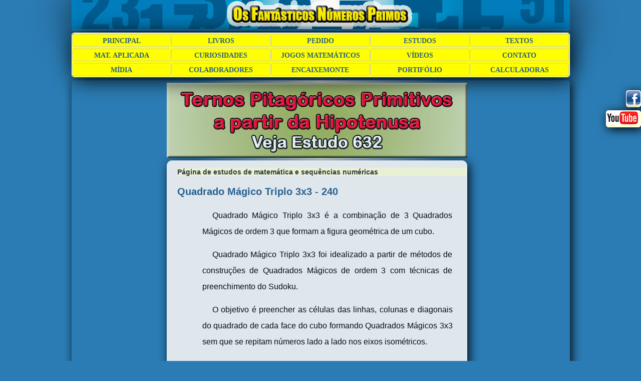

--- FILE ---
content_type: text/html; charset=UTF-8
request_url: http://osfantasticosnumerosprimos.com.br/011-estudos-240-quadrado-magico-triplo-3x3.html
body_size: 19108
content:
<!doctype html>
<html lang="pt-br">
	<head>

<!-- Google Tag Manager -->
<script>(function(w,d,s,l,i){w[l]=w[l]||[];w[l].push({'gtm.start':
new Date().getTime(),event:'gtm.js'});var f=d.getElementsByTagName(s)[0],
j=d.createElement(s),dl=l!='dataLayer'?'&l='+l:'';j.async=true;j.src=
'https://www.googletagmanager.com/gtm.js?id='+i+dl;f.parentNode.insertBefore(j,f);
})(window,document,'script','dataLayer','GTM-T3KN8Z9');</script>
<!-- End Google Tag Manager -->

<meta charset="utf-8">
<meta name="viewport" content="width=device-width, initial-scale=1">
	<title>Quadrado Mágico Triplo 3x3</title>
	<meta name="description" content="Quadrado Mágico Triplo 3x3 é um variante de Quadrado Mágico formado por 3 combinações de Quadrados Mágicos com técnicas do Sudoku em formato de um cubo. No preencimento das células das linhas, colunas e diagonais não pode haver números repetidos nos eixos isométricos das face do cubo"> 
	<meta name="keywords" content="quadrado magico, quadrado mágico 3x3, quadrado de ordem 3, quadrado mágrico triplo 3x3, combinações de quadrados mágicos, sudoku, Manual Quadrado Mágico Triplo 3x3">
	<link rel="icon" href="imagem-00-site/favicon.png">
	<link rel="stylesheet" type="text/css" href="css/estilo.css" media="screen">
	</head>

<body>

<!-- Google Tag Manager (noscript) -->
<noscript><iframe src="https://www.googletagmanager.com/ns.html?id=GTM-T3KN8Z9"
height="0" width="0" style="display:none;visibility:hidden"></iframe></noscript>
<!-- End Google Tag Manager (noscript) -->

<header>
    
    <a href="http://www.osfantasticosnumerosprimos.com.br/" target="blank"><img src="imagem-00-site/000-01-logo-fantasticos.jpg" alt="logotipo os fantasticos numeros primos" title=" logotipo os fantasticos numeros primos"></a></header>
    
	<nav>
    <ul>
        <li><a href="index.html">PRINCIPAL</a></li>
        <li><a href="002-livros-digitais-sequencias-numericas.html">LIVROS</a></li>
        <li><a href="003-pedido-livro-sequencia-numerica.html">PEDIDO</a></li>
        <li><a href="011-estudos-matematica-sequencias-numericas.html">ESTUDOS</a></li>
        <li><a href="005-textos-matematica.html">TEXTOS</a></li>
        <li><a href="012-matematica-aplicada-processos-graficos.html">MAT. APLICADA</a></li>
        <li><a href="007-curiosidades-matematicas-numeros-primos.html">CURIOSIDADES</a></li>
        <li><a href="013-jogos-passatempos-matematicos.html">JOGOS MATEMÁTICOS</a></li>
        <li><a href="009-videos-matematica-sequencias-numericas.html">VÍDEOS</a></li>
        <li><a href="004-contato-fantasticos-numeros-primos.html">CONTATO</a></li>
        <li><a href="008-midia.html">MÍDIA</a></li>
        <li><a href="006-colaboradores.html">COLABORADORES</a></li>
        <li><a href="300-encaixemonte-movel-madeira-encaixavel-.html">ENCAIXEMONTE</a></li>
        <li><a href="200-portifolio-ricardo-silva.html">PORTIFÓLIO</a></li>
        <li><a href="014-000-calculadoras-digitais-on-line.html">CALCULADORAS</a></li></ul>
</nav>
    
    
    <nav id="responsiva">

<ul id="listinha">

<li><a href="#lista">MENU</a></li>
<li style="float:right"><a href="#">X</a></li>

</ul>

    <ul id="lista">
      <li><a href="index.html">PRINCIPAL</a></li>
        <li><a href="002-livros-digitais-sequencias-numericas.html">LIVROS</a></li>
        <li><a href="011-estudos-matematica-sequencias-numericas.html">ESTUDOS</a></li>
        <li><a href="005-textos-matematica.html">TEXTOS</a></li>
        <li><a href="003-pedido-livro-sequencia-numerica.html">PEDIDO</a></li>
        <li><a href="012-matematica-aplicada-processos-graficos.html">MAT. APLICADA</a></li>
        <li><a href="014-000-calculadoras-digitais-on-line.html">CALCULADORAS</a></li>
        <li><a href="013-jogos-passatempos-matematicos.html">JOGOS</a></li>
        <li><a href="006-colaboradores.html">COLABORADORES</a></li>
        <li><a href="300-encaixemonte-movel-madeira-encaixavel-.html">ENCAIXEMONTE</a></li>
        <li><a href="200-portifolio-ricardo-silva.html">PORTIFÓLIO</a></li>
    </ul>

</nav>


   
	
<div id="total">
    
    
    <section id="anuncios-topo">
    
		<a href="003-pedido-livro-sequencia-numerica.html">
		<img src="imagem-01-anuncios/000-anuncio-dos-livros.jpg" alt="capa dos livros: os fantásticos números primos, sequências numéricas mágicas, estudos de sequências númericas, o triângulo retângulo" title="capa dos livros: os fantásticos números primos, sequências numéricas mágicas, estudos de sequências númericas, o triângulo retângulo">
		</a>

	</section>
    
        
	<section id="texto"> 

		<h6>Página de estudos de matemática e sequências numéricas</h6>
        
        <h1>Quadrado Mágico Triplo 3x3 - 240</h1>
      <p>Quadrado Mágico Triplo 3x3 é a combinação de 3 Quadrados Mágicos de ordem 3 que formam a figura geométrica de um cubo.</p>
      <p>Quadrado Mágico Triplo 3x3 foi idealizado a partir de métodos de construções de Quadrados Mágicos de ordem 3 com técnicas de preenchimento do Sudoku.</p>
      <p>O objetivo é preencher as células das linhas, colunas e diagonais do quadrado de cada face do cubo formando Quadrados Mágicos 3x3 sem que se repitam números lado a lado nos eixos isométricos.</p>
      <p>Quadrado Mágico de matrix 3×3, geram 362.880 combinações, mas apenas 8 são Quadrados Mágicos Perfeitos.</p>
      <p>Quadrados Mágicos podem ser construídos com progressões aritméticas (P.A.), progressões geométricas (P.G.) e sequências que não formam nem PA e nem PG.</p>
      <h2>Quadrado Mágico 3x3 e combinações</h2>
      <p>Com a sequência dos 9 primeiros números naturais 1, 2, 3, 4, 5, 6, 7, 8, 9 é possível formar 8 combinações de Quadrados Mágicos Perfeitos de ordem 3.</p>
     <img src="imagem-11-estudos/estudos-240-01-quadrados-magicos-combinacoes.jpg" alt="quadrado mágico 3x3 e combinações" width="483" height="483" class="imagemcomsombra" title="quadrado mágico 3x3 e combinações">
     
     <h2>Quadrado Mágico Triplo 3x3 e construção</h2>
     <p>Na construção de Quadrado Mágico Triplo 3x3 são utilizados 3 das 8 combinações de Quadrados Mágicos de ordem 3, mas  não podem haver repetição de números nos  eixos isométricos nas faces do cubo.</p>
        
<img src="imagem-11-estudos/estudos-240-02-quadrado-magico-triplo.jpg" alt="quadrado mágico triplo 3x3" width="483" height="483" class="imagemcomsombra"  title="quadrado mágico triplo 3x3">
      
      <p>O Passatempo Quadrado Mágico Triplo 3x3 estimula o raciocínio lógico e matemático na medida em se tem que aplicar combinações de números para se formar Constante Mágica nas linhas e diagonais do quadrado de forma que números iguais não fiquem lado a lado nos eixos isométricos nas faces que formam um cubo.</p>
      <p><strong>Faça agora mesmo o</strong></p>
      <p class="linkdownload"><a href="download/manual-quadrados-magicos-triplos.pdf" >DOWNLOAD</a> </p>
      <p ><strong>gratruito do Manual do Quadrado Mágico Triplo.</strong></p>
     
      
      <p class="assinatura-materia"><strong>Autor: </strong>Ricardo Silva - dezembro/2019</p>
      
      <h4>Fontes Bibliográficas:</h4>
        
      <p class="fonte-bibliografica">MARQUES, Jamerson Henriques da Silva. <strong>Estudo do quadrado má- gico com uso nos anos finais do ensino fundamental</strong> / Jamerson Hen- rique da Silva Marques. – 2017. 96 p. Dissertação (mestrado) – Univer- sidade Federal do Rio Grande – FURG, Programa de Pós-graduação em Matemática, Rio Grande/RS, 2017.</p>
      <p class="fonte-bibliografica">SANTINHO, Miriam Sampieri; MACHADO, Rosa maria - <strong>Os fascinantes quadrados mágicos</strong> - Instituto de Matemática, Estatística e Computação Científica UNICAMP - LEM - IMECC/Cotil-LEM, Cam- pinas, SP, Brasil</p>
        <p class="fonte-bibliografica">SILVA, Ricardo José da. <strong>Descobrindo Números Primos a partir de Números Compostos</strong>. São Paulo, edição digital, 2019</p>
        <p class="fonte-bibliografica">SILVA, Ricardo José da. <strong>Estudos de Sequências Numéricas</strong>. São Paulo, edição digital, 2013</p>
        <p class="fonte-bibliografica">SILVA, Ricardo José da. <strong>Os Fantásticos Números Primos</strong>. São Paulo, edição digital, 2012</p>
        <p class="fonte-bibliografica">SILVA, Ricardo José da. <strong>Quadrados Mágicos e Sequências Numéricas</strong>. São Paulo, edição digital, 2018</span></p>
        <p class="fonte-bibliografica">SILVA, Ricardo José da. <strong>Sequência  Numéricas Mágicas</strong>. São Paulo, edição digital, 2013</p>
      <p class="fonte-bibliografica">SILVA, Ricardo José da. <strong>Ternos Pitagóricos e Sequências Numéricas</strong>. São Paulo, edição digital, 2017</p>
        <p class="fonte-bibliografica">SILVA, Ricardo José da. <strong>O Triângulo Retângulo - novas fórmulas algébricas e aritméticas de cálculos</strong>. São Paulo, edição digital, 2014</p>
        <h2>Matérias relacionadas:</h2>
        
        <h5 class="linkmateriasrelacionadas"><a href="011-estudos-169-quadrados-magicos.html">011-estudos-169-quadrados-magicos</a></h5>
        <h5 class="linkmateriasrelacionadas"><a href="011-estudos-170-quadrados-magicos-3x3.html">011-estudos-170-quadrados-magicos-ordem-3</a></h5>
        <h5 class="linkmateriasrelacionadas"><a href="011-estudos-171-quadrados-magicos-pitagoricos.html">011-estudos-171-quadrados-magicos-pitagoricos</a></h5>
        <h5 class="linkmateriasrelacionadas"><a href="011-estudos-172-quadrados-magicos-numeros-primos.html">011-estudos-172-quadrados-magicos-numeros-primos</a></h5>
        <h5 class="linkmateriasrelacionadas"><a href="011-estudos-173-quadrado-magico-3x3-numero-30.html">011-estudos-173-quadrado-magico-ordem3-numero-30</a></h5>
      <h5 class="linkmateriasrelacionadas"><a href="011-estudos-174-quadrados-magicos-numeros-quadrados-perfeitos.html">011-estudos-174-quadrados-magicos-numeros-quadrados-perfeitos</a></h5>
      
      
      <div class="div-destaque">
        <h6 class="div-destaque-titulo"> NOVO LIVRO DIGITAL (E-book)</h6>
        <img src="imagem-00-site/000-11-livro-quadrados-magicos-sequencias-numericas.jpg" alt="livro quadrados mágicos e sequências numéricas" width="198" height="276" class="imagemcomsombra" title="livro quadrados mágicos e sequências numéricas">
        <p class="div-destaque-texto"> Mais informações, acesse:</p>
        <p class="div-destaque-texto"> <a href="002-livros-digitais-sequencias-numericas.html">SEÇÃO LIVROS</a></p>
      </div>
      <div class="div-destaque">
        <h6 class="div-destaque-titulo"> Manual Digital (E-book) Quadrado Mágico Triplo</h6>
        <img src="imagem-02-livros/02-11-manual-passatempo-quadrado-magico-triplo.jpg" width="198" height="290" alt="livro quadrado mágico triplo">
        <h6 class="div-destaque-titulo">LIVRO GRATUITO </h6>
<p class="div-destaque-texto">Mais informações, acesse:</p>
  
<p class="div-destaque-texto"> <a href="002-livros-digitais-sequencias-numericas.html">SEÇÃO LIVROS</a></p>
      </div>
      <div class="div-destaque">
        <h6 class="div-destaque-titulo">L  A  N Ç  A  M  E  N T O ! ! !</h6>
        <img src="imagem-00-site/000-25-livro-descobrindo-numeros-primos-a-partir-numeros-compostos.jpg" alt="livro descobrindo numeros primos a partir numeros compostos" width="198" height="276" class="imagemcomsombra" title="livro descobrindo numeros primos a partir numeros compostos">
        <p class="div-destaque-texto">NOVO LIVRO DIGITAL:</p>
        <p class="div-destaque-texto"><a href="002-livros-digitais-sequencias-numericas.html">DESCOBRINDO NÚMEROS PRIMOS A PARTIR DE NÚMEROS COMPOSTOS</a></p>
      </div>
      <p>&nbsp;</p>
        
        
        
        
        <hr>
        
        <p>Prezado visitante, o conteúdo do</p>
        <p><strong>WebSite Os Fantásticos Números Primos</strong></p> 
        <p>está protegido por direitos autorais.</p>
        <p>O uso acadêmico e escolar está liberado,</p> 
        <p>desde que informando ao autor o local e</p>
        <p>o meio em que será utilizado e divulgado,</p> 
        <p>através do e-mail:</p> 
      <p><a href="mailto:contato@osfantasticosnumerosprimos.com.br">contato@osfantasticosnumerosprimos.com.br</a></p>
        <p>O uso comercial é proibido.</p>

       
	</section>
        
      	

	<section id="anuncios-rodape">

<a href="https://www.facebook.com/Osfantasticosnumerosprimos" target="blank">
<img src="imagem-01-anuncios/000-anuncio-curta-fa-page.jpg" alt="curta  fantasticos numeros primos no facebook" title="promocao dos fantasticos numeros primos no facebook"></a>

</section>
    
  
 <section id="anuncios-rodape-dois">

<img src="imagem-01-anuncios/001-anuncio-domino-tri-minox-rodape.jpg" width="600" height="300" alt="anúncio dominó tri-minox" title="anúncio dominó tri-minox">

<img src="imagem-01-anuncios/001-anuncio-domino-quadriminox-rodape.jpg" width="600" height="300" alt="anúncio dominó quadriminox" title="anúncio dominó quadriminox">

</section>

<!--div-destaque-ric-design inserida em dez 2021-->

<div class="div-destaque-ric-design">

<img src="imagem-00-site/000-26-logotipo-ric-design.png" alt="logotipo Ric Desing" title="logotipo Ric Desing" width="396" height="96" class="div-destaque-ric-design-imagem">
<hr>
<p class="div-destaque-ric-design-texto">Assessoria Gráfica e de Comunicação para<br>
Escritores Independentes <br>
que desejam lançar obras literárias,<br>
técnicas ou artísticas.</p>
<hr>
<p class="div-destaque-ric-design-texto">Projeto Gráfico, Diagramação<br>
e Editoração Eletrônica de livros (e-books).
<hr>
<p class="div-destaque-ric-design-texto">Desenvolvimento de WebSite.</p>
<hr>
<p class="div-destaque-ric-design-texto">Contato</p> 
<p class="div-destaque-ric-design-texto"><a href="mailto:mailto:ric@osfantasticosnumerosprimos.com.br">ric@osfantasticosnumerosprimos.com.br</a></p>

</div><footer>

<section id="credito">

<p>2012 - OS FANTÁSTICOS NÚMEROS PRIMOS</p>
<p><a href="mailto:contato@osfantasticosnumerosprimos.com.br">contato@osfantasticosnumerosprimos.com.br</a></p>
<p>Desenvolvido por</p> 
<p><a href="mailto:ric@osfantasticosnumerosprimos.com.br">ric@osfantasticosnumerosprimos.com.br</a></p>

</section>

<h2>Sites</h2>

<section id="sites-parceiros">

<ul>
  
<li><a href="http://www.osfantasticosnumerosprimos.com.br/"><img src="imagem-00-site/000-05-logo-site-fantasticos.jpg" alt="link para o site os fantasticos numeros primos" title="link para o site os fantasticos numeros primos" width="43" height="43"></a> </li>
      
<li><a href="http://www.osfantasticosnumerosprimos.com.br/300-encaixemonte-movel-madeira-encaixavel-.html"><img src="imagem-00-site/000-06-logo-site-encaixemonte.jpg" alt="link para o site encaixemonte"  title="link para o site encaixemonte" width="43" height="43"></a> </li>
      
<li> <a href="http://www.osfantasticosnumerosprimos.com.br/200-portifolio-ricardo-silva.html"><img src="imagem-00-site/000-07-logo-site-portifolio.jpg" alt="link para o site portifolio ricardo silva"  title="link para o site portifolio ricardo silva" width="43" height="43"></a></li>
      
    
</ul>

</section>

<h2>Seções do Site</h2>

<section id="secoes-site">

<ul>

<li><a href="011-estudos-matematica-sequencias-numericas.html"><img src="imagem-00-site/000-22-logo-estudos-matematica.jpg" width="43" height="43" alt="link para estudos de matemática"></a></li>

<li><a href="002-livros-digitais-sequencias-numericas.html"><img src="imagem-00-site/000-23-logo-livros.jpg" width="43" height="43" alt="link para livros de sequências numéricas"></a></li>

<li><a href="003-pedido-livro-sequencia-numerica.html"><img src="imagem-00-site/000-15-logo-pedido.jpg" width="43" height="43" alt="link para pedidos" title="link para pedidos"></a></li>

<li><a href="013-jogos-passatempos-matematicos.html"><img src="imagem-00-site/000-18-logo-jogos-passatempos.jpg" width="43" height="43" alt="link para jogos matematicos"  title="link para jogos matematicos"></a></li>

<li><a href="006-colaboradores.html"><img src="imagem-00-site/000-27-logo-colaboradores.jpg" width="43" height="43" alt="link para colaboradores" title="link para colaboradores"></a></li>

<li><a href="012-matematica-aplicada-processos-graficos.html"><img src="imagem-00-site/000-16-logo-matematica-aplicada-processos-graficos.jpg" width="43" height="43" alt="link para matemática aplicada a processos gráficos" title="link para matemática aplicada a processos gráficos"></a></li>
  
<li><a href="009-videos-matematica-sequencias-numericas.html"><img src="imagem-00-site/000-13-logo-videos.jpg" width="43" height="43" alt="link para vídeos" title="link para vídeos"></a></li>
  
<li> <a href="007-curiosidades-matematicas-numeros-primos.html"><img src="imagem-00-site/000-14-logo-curiosidades-matematicas.jpg" width="43" height="43" alt="link para curiosidades matemáticas" title="link para curiosidades matemáticas"></a></li>
       
<li> <a href="008-midia.html"><img src="imagem-00-site/000-17-logo-midia.jpg" width="43" height="43" alt="link para midias" title="link para midias"></a></li>
        
<li> <a href="004-contato-fantasticos-numeros-primos.html"><img src="imagem-00-site/000-12-logo-contato.jpg" width="43" height="43" alt="link para contato"  title="link para contato"></a></li>

<li><a href="400-colecionador.html"><img src="imagem-00-site/000-24-logo-colecionador.jpg" alt="link para colecionador" title="link para colecionador" width="43" height="43"></a></li>

<li><a href="014-000-calculadoras-digitais-on-line.html"><img src="imagem-00-site/000-26-logo-calculadoras.jpg" alt="link para calculadoras digitais" title="link para calculadoras digitais" width="43" height="43"></a></li>
  
</ul>

</section>


<h2>Midias Sociais</h2>

<section id="midias-sociais">

<ul>

<li><a href="https://www.facebook.com/Osfantasticosnumerosprimos/"><img src="imagem-00-site/000-08-logo-facebook.jpg" alt="link para fanpage os fantasticos numeros primos"  title="link para fanpage os fantasticos numeros primos" width="43" height="43"></a></li>
      
<li><a href="https://www.youtube.com/channel/UC6Lyoa4h7wpZNFXDQxMRPoA"><img src="imagem-00-site/000-09-logo-youtube.jpg" alt="link para o canal do you tube os fantasticos numeros primos"  title="link para o canal do you tube os fantasticos numeros primos" width="43" height="43"></a></li>
      
</ul>

</section>


</footer>


</div>


<div id="botaoface">

<a href="https://www.facebook.com/Osfantasticosnumerosprimos" target="blank">
		<img src="imagem-01-anuncios/000-logo-facebook.jpg" alt="fapage dos fantasticos numeros primos" title="facebook dos fantasticos numeros primos">
		</a>

</div>



<div id="botaoyou">

<a href="https://www.youtube.com/channel/UC6Lyoa4h7wpZNFXDQxMRPoA?view_as=public" target="blank">
	<img src="imagem-01-anuncios/000-logo-youtube.jpg" alt="Canal youtube dos fantasticos numeros primos" title="os fantasticos numeros primos no youtube">
	</a>

</div>








</body>

</html>
